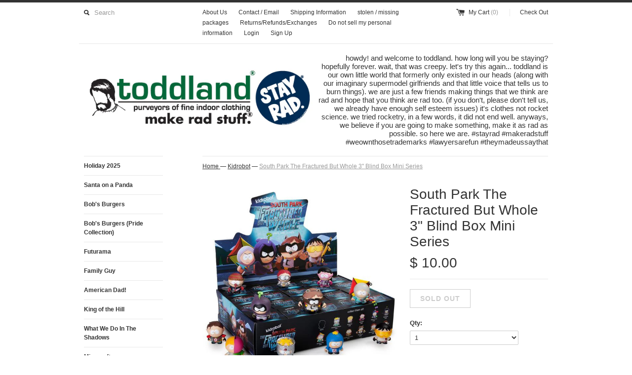

--- FILE ---
content_type: text/html; charset=utf-8
request_url: https://www.toddland.com/collections/kidrobot/products/kidrobot-south-park-the-fractured-but-whole-3-blind-box-mini-series
body_size: 16199
content:
<!DOCTYPE html>
<!--[if lt IE 7 ]><html class="ie ie6" lang="en"> <![endif]-->
<!--[if IE 7 ]><html class="ie ie7" lang="en"> <![endif]-->
<!--[if IE 8 ]><html class="ie ie8" lang="en"> <![endif]-->
<!--[if (gte IE 9)|!(IE)]><!--><html lang="en"> <!--<![endif]-->
<head>
  <title>
  South Park The Fractured But Whole 3&quot; Blind Box Mini Series &ndash; basekamp / toddland
  </title>
  
  <meta name="description" content="From the creators of South Park and the team at Kidrobot comes South Park: The Fractured But Whole 3&quot; Blind Box Mini Series.  The Coon and Friends is the crime fighting superhero squad who hope to rid South Park of crime. Each 3-inch South Park mini figure comes packaged in a blind box.  Every box is a new surprise! (P" />
  
  <link rel="canonical" href="https://www.toddland.com/products/kidrobot-south-park-the-fractured-but-whole-3-blind-box-mini-series" />
  <meta charset="utf-8">
  <meta name="viewport" content="width=device-width, initial-scale=1, maximum-scale=1">
  
  <meta property="og:type" content="product" />
  <meta property="og:title" content="South Park The Fractured But Whole 3&quot; Blind Box Mini Series" />
  
  <meta property="og:image" content="http://www.toddland.com/cdn/shop/products/vinyl-south-park-the-fractured-but-whole-3-blind-box-mini-series-1_grande_4f7a4dc8-1300-4f40-b30d-b268508a04a5_grande.jpg?v=1480717919" />
  <meta property="og:image:secure_url" content="https://www.toddland.com/cdn/shop/products/vinyl-south-park-the-fractured-but-whole-3-blind-box-mini-series-1_grande_4f7a4dc8-1300-4f40-b30d-b268508a04a5_grande.jpg?v=1480717919" />
  
  <meta property="og:image" content="http://www.toddland.com/cdn/shop/products/vinyl-south-park-the-fractured-but-whole-3-blind-box-mini-series-4_grande_690db8bd-8945-4d47-b401-9ad1141adc46_grande.jpg?v=1480717923" />
  <meta property="og:image:secure_url" content="https://www.toddland.com/cdn/shop/products/vinyl-south-park-the-fractured-but-whole-3-blind-box-mini-series-4_grande_690db8bd-8945-4d47-b401-9ad1141adc46_grande.jpg?v=1480717923" />
  
  <meta property="og:image" content="http://www.toddland.com/cdn/shop/products/vinyl-south-park-the-fractured-but-whole-3-blind-box-mini-series-5_grande_3a9fe364-871e-4c1b-9b81-2f16d222bdc1_grande.jpg?v=1480717924" />
  <meta property="og:image:secure_url" content="https://www.toddland.com/cdn/shop/products/vinyl-south-park-the-fractured-but-whole-3-blind-box-mini-series-5_grande_3a9fe364-871e-4c1b-9b81-2f16d222bdc1_grande.jpg?v=1480717924" />
  
  <meta property="og:image" content="http://www.toddland.com/cdn/shop/products/vinyl-south-park-the-fractured-but-whole-3-blind-box-mini-series-6_grande_8dab254d-0698-40f1-a86b-40f8053cf6ac_grande.jpg?v=1480717925" />
  <meta property="og:image:secure_url" content="https://www.toddland.com/cdn/shop/products/vinyl-south-park-the-fractured-but-whole-3-blind-box-mini-series-6_grande_8dab254d-0698-40f1-a86b-40f8053cf6ac_grande.jpg?v=1480717925" />
  
  <meta property="og:image" content="http://www.toddland.com/cdn/shop/products/vinyl-south-park-the-fractured-but-whole-3-blind-box-mini-series-8_grande_573670b5-62c2-4bd1-9951-faf11296f7a3_grande.jpg?v=1480717926" />
  <meta property="og:image:secure_url" content="https://www.toddland.com/cdn/shop/products/vinyl-south-park-the-fractured-but-whole-3-blind-box-mini-series-8_grande_573670b5-62c2-4bd1-9951-faf11296f7a3_grande.jpg?v=1480717926" />
  
  <meta property="og:image" content="http://www.toddland.com/cdn/shop/products/vinyl-south-park-the-fractured-but-whole-3-blind-box-mini-series-9_grande_6ca40f25-4fb6-482c-91bb-1aa97d1935ca_grande.jpg?v=1480717928" />
  <meta property="og:image:secure_url" content="https://www.toddland.com/cdn/shop/products/vinyl-south-park-the-fractured-but-whole-3-blind-box-mini-series-9_grande_6ca40f25-4fb6-482c-91bb-1aa97d1935ca_grande.jpg?v=1480717928" />
  
  <meta property="og:image" content="http://www.toddland.com/cdn/shop/products/vinyl-south-park-the-fractured-but-whole-3-blind-box-mini-series-14_grande_bbca68c1-0ade-4441-9a6e-cd5c03638bdf_grande.jpg?v=1480717929" />
  <meta property="og:image:secure_url" content="https://www.toddland.com/cdn/shop/products/vinyl-south-park-the-fractured-but-whole-3-blind-box-mini-series-14_grande_bbca68c1-0ade-4441-9a6e-cd5c03638bdf_grande.jpg?v=1480717929" />
  
  <meta property="og:price:amount" content="10.00" />
  <meta property="og:price:currency" content="USD" />



<meta property="og:description" content="From the creators of South Park and the team at Kidrobot comes South Park: The Fractured But Whole 3&quot; Blind Box Mini Series.  The Coon and Friends is the crime fighting superhero squad who hope to rid South Park of crime. Each 3-inch South Park mini figure comes packaged in a blind box.  Every box is a new surprise! (P" />

<meta property="og:url" content="https://www.toddland.com/products/kidrobot-south-park-the-fractured-but-whole-3-blind-box-mini-series" />
<meta property="og:site_name" content="basekamp / toddland" />
  
 

  <meta name="twitter:card" content="product" />
  <meta name="twitter:title" content="South Park The Fractured But Whole 3&quot; Blind Box Mini Series" />
  <meta name="twitter:description" content="From the creators of South Park and the team at Kidrobot comes South Park: The Fractured But Whole 3&quot; Blind Box Mini Series.  The Coon and Friends is the crime fighting superhero squad wh..." />
  <meta name="twitter:image" content="http://www.toddland.com/cdn/shop/products/vinyl-south-park-the-fractured-but-whole-3-blind-box-mini-series-1_grande_4f7a4dc8-1300-4f40-b30d-b268508a04a5_large.jpg?v=1480717919" />
  <meta name="twitter:label1" content="PRICE" />
  <meta name="twitter:data1" content="$ 10.00 USD" />
  <meta name="twitter:label2" content="VENDOR" />
  <meta name="twitter:data2" content="toddland" />

  
  
  
  
  <link href="//www.toddland.com/cdn/shop/t/2/assets/theme.scss.css?v=113625508871702323541765825768" rel="stylesheet" type="text/css" media="all" />
  <script src="//ajax.googleapis.com/ajax/libs/jquery/1.9.0/jquery.min.js" type="text/javascript"></script>
  <script src="//www.toddland.com/cdn/shop/t/2/assets/jquery.fancybox.js?v=52186688543886745331434142485" type="text/javascript"></script>
  
  <script src="//www.toddland.com/cdn/shop/t/2/assets/jquery.zoom.min.js?v=7098547149633335911434142485" type="text/javascript"></script>
  
  <!--[if lt IE 9]>
    <script src="//cdnjs.cloudflare.com/ajax/libs/html5shiv/3.7.2/html5shiv.min.js"></script>
  <![endif]-->
  
  <!--[if lt IE 8]>
    <script src="//www.toddland.com/cdn/s/shopify/json2.js" type="text/javascript"></script>
  <![endif]-->
  <script src="//www.toddland.com/cdn/shopifycloud/storefront/assets/themes_support/option_selection-b017cd28.js" type="text/javascript"></script>
  <link rel="shortcut icon" href="//www.toddland.com/cdn/shop/t/2/assets/favicon.ico?v=183549823693799901941434142485">
  <link rel="apple-touch-icon" href="//www.toddland.com/cdn/shop/t/2/assets/apple-touch-icon.png?v=126014001527604476341434142483">
  <link rel="apple-touch-icon" sizes="72x72" href="//www.toddland.com/cdn/shop/t/2/assets/apple-touch-icon-72x72.png?v=90122434896318235351434142483">
  <link rel="apple-touch-icon" sizes="114x114" href="//www.toddland.com/cdn/shop/t/2/assets/apple-touch-icon-114x114.png?v=59914786939731460241434142483">
  <script> Shopify.money_format = "$ {{amount}}";</script>
  <script src="//www.toddland.com/cdn/shop/t/2/assets/jquery.theme.js?v=111195477776781595611441045974" type="text/javascript"></script>
  <script>window.performance && window.performance.mark && window.performance.mark('shopify.content_for_header.start');</script><meta id="shopify-digital-wallet" name="shopify-digital-wallet" content="/8929648/digital_wallets/dialog">
<meta name="shopify-checkout-api-token" content="ed59f5d090e3e383f6b4bce650180423">
<meta id="in-context-paypal-metadata" data-shop-id="8929648" data-venmo-supported="false" data-environment="production" data-locale="en_US" data-paypal-v4="true" data-currency="USD">
<link rel="alternate" type="application/json+oembed" href="https://www.toddland.com/products/kidrobot-south-park-the-fractured-but-whole-3-blind-box-mini-series.oembed">
<script async="async" src="/checkouts/internal/preloads.js?locale=en-US"></script>
<script id="apple-pay-shop-capabilities" type="application/json">{"shopId":8929648,"countryCode":"US","currencyCode":"USD","merchantCapabilities":["supports3DS"],"merchantId":"gid:\/\/shopify\/Shop\/8929648","merchantName":"basekamp \/ toddland","requiredBillingContactFields":["postalAddress","email","phone"],"requiredShippingContactFields":["postalAddress","email","phone"],"shippingType":"shipping","supportedNetworks":["visa","masterCard","amex","discover","elo","jcb"],"total":{"type":"pending","label":"basekamp \/ toddland","amount":"1.00"},"shopifyPaymentsEnabled":true,"supportsSubscriptions":true}</script>
<script id="shopify-features" type="application/json">{"accessToken":"ed59f5d090e3e383f6b4bce650180423","betas":["rich-media-storefront-analytics"],"domain":"www.toddland.com","predictiveSearch":true,"shopId":8929648,"locale":"en"}</script>
<script>var Shopify = Shopify || {};
Shopify.shop = "toddland.myshopify.com";
Shopify.locale = "en";
Shopify.currency = {"active":"USD","rate":"1.0"};
Shopify.country = "US";
Shopify.theme = {"name":"Simple","id":33540035,"schema_name":null,"schema_version":null,"theme_store_id":578,"role":"main"};
Shopify.theme.handle = "null";
Shopify.theme.style = {"id":null,"handle":null};
Shopify.cdnHost = "www.toddland.com/cdn";
Shopify.routes = Shopify.routes || {};
Shopify.routes.root = "/";</script>
<script type="module">!function(o){(o.Shopify=o.Shopify||{}).modules=!0}(window);</script>
<script>!function(o){function n(){var o=[];function n(){o.push(Array.prototype.slice.apply(arguments))}return n.q=o,n}var t=o.Shopify=o.Shopify||{};t.loadFeatures=n(),t.autoloadFeatures=n()}(window);</script>
<script id="shop-js-analytics" type="application/json">{"pageType":"product"}</script>
<script defer="defer" async type="module" src="//www.toddland.com/cdn/shopifycloud/shop-js/modules/v2/client.init-shop-cart-sync_C5BV16lS.en.esm.js"></script>
<script defer="defer" async type="module" src="//www.toddland.com/cdn/shopifycloud/shop-js/modules/v2/chunk.common_CygWptCX.esm.js"></script>
<script type="module">
  await import("//www.toddland.com/cdn/shopifycloud/shop-js/modules/v2/client.init-shop-cart-sync_C5BV16lS.en.esm.js");
await import("//www.toddland.com/cdn/shopifycloud/shop-js/modules/v2/chunk.common_CygWptCX.esm.js");

  window.Shopify.SignInWithShop?.initShopCartSync?.({"fedCMEnabled":true,"windoidEnabled":true});

</script>
<script id="__st">var __st={"a":8929648,"offset":-28800,"reqid":"614bb0d5-7d35-4f6e-9c1d-34c12f4c37dd-1768851289","pageurl":"www.toddland.com\/collections\/kidrobot\/products\/kidrobot-south-park-the-fractured-but-whole-3-blind-box-mini-series","u":"01a3cee4db35","p":"product","rtyp":"product","rid":9089059020};</script>
<script>window.ShopifyPaypalV4VisibilityTracking = true;</script>
<script id="captcha-bootstrap">!function(){'use strict';const t='contact',e='account',n='new_comment',o=[[t,t],['blogs',n],['comments',n],[t,'customer']],c=[[e,'customer_login'],[e,'guest_login'],[e,'recover_customer_password'],[e,'create_customer']],r=t=>t.map((([t,e])=>`form[action*='/${t}']:not([data-nocaptcha='true']) input[name='form_type'][value='${e}']`)).join(','),a=t=>()=>t?[...document.querySelectorAll(t)].map((t=>t.form)):[];function s(){const t=[...o],e=r(t);return a(e)}const i='password',u='form_key',d=['recaptcha-v3-token','g-recaptcha-response','h-captcha-response',i],f=()=>{try{return window.sessionStorage}catch{return}},m='__shopify_v',_=t=>t.elements[u];function p(t,e,n=!1){try{const o=window.sessionStorage,c=JSON.parse(o.getItem(e)),{data:r}=function(t){const{data:e,action:n}=t;return t[m]||n?{data:e,action:n}:{data:t,action:n}}(c);for(const[e,n]of Object.entries(r))t.elements[e]&&(t.elements[e].value=n);n&&o.removeItem(e)}catch(o){console.error('form repopulation failed',{error:o})}}const l='form_type',E='cptcha';function T(t){t.dataset[E]=!0}const w=window,h=w.document,L='Shopify',v='ce_forms',y='captcha';let A=!1;((t,e)=>{const n=(g='f06e6c50-85a8-45c8-87d0-21a2b65856fe',I='https://cdn.shopify.com/shopifycloud/storefront-forms-hcaptcha/ce_storefront_forms_captcha_hcaptcha.v1.5.2.iife.js',D={infoText:'Protected by hCaptcha',privacyText:'Privacy',termsText:'Terms'},(t,e,n)=>{const o=w[L][v],c=o.bindForm;if(c)return c(t,g,e,D).then(n);var r;o.q.push([[t,g,e,D],n]),r=I,A||(h.body.append(Object.assign(h.createElement('script'),{id:'captcha-provider',async:!0,src:r})),A=!0)});var g,I,D;w[L]=w[L]||{},w[L][v]=w[L][v]||{},w[L][v].q=[],w[L][y]=w[L][y]||{},w[L][y].protect=function(t,e){n(t,void 0,e),T(t)},Object.freeze(w[L][y]),function(t,e,n,w,h,L){const[v,y,A,g]=function(t,e,n){const i=e?o:[],u=t?c:[],d=[...i,...u],f=r(d),m=r(i),_=r(d.filter((([t,e])=>n.includes(e))));return[a(f),a(m),a(_),s()]}(w,h,L),I=t=>{const e=t.target;return e instanceof HTMLFormElement?e:e&&e.form},D=t=>v().includes(t);t.addEventListener('submit',(t=>{const e=I(t);if(!e)return;const n=D(e)&&!e.dataset.hcaptchaBound&&!e.dataset.recaptchaBound,o=_(e),c=g().includes(e)&&(!o||!o.value);(n||c)&&t.preventDefault(),c&&!n&&(function(t){try{if(!f())return;!function(t){const e=f();if(!e)return;const n=_(t);if(!n)return;const o=n.value;o&&e.removeItem(o)}(t);const e=Array.from(Array(32),(()=>Math.random().toString(36)[2])).join('');!function(t,e){_(t)||t.append(Object.assign(document.createElement('input'),{type:'hidden',name:u})),t.elements[u].value=e}(t,e),function(t,e){const n=f();if(!n)return;const o=[...t.querySelectorAll(`input[type='${i}']`)].map((({name:t})=>t)),c=[...d,...o],r={};for(const[a,s]of new FormData(t).entries())c.includes(a)||(r[a]=s);n.setItem(e,JSON.stringify({[m]:1,action:t.action,data:r}))}(t,e)}catch(e){console.error('failed to persist form',e)}}(e),e.submit())}));const S=(t,e)=>{t&&!t.dataset[E]&&(n(t,e.some((e=>e===t))),T(t))};for(const o of['focusin','change'])t.addEventListener(o,(t=>{const e=I(t);D(e)&&S(e,y())}));const B=e.get('form_key'),M=e.get(l),P=B&&M;t.addEventListener('DOMContentLoaded',(()=>{const t=y();if(P)for(const e of t)e.elements[l].value===M&&p(e,B);[...new Set([...A(),...v().filter((t=>'true'===t.dataset.shopifyCaptcha))])].forEach((e=>S(e,t)))}))}(h,new URLSearchParams(w.location.search),n,t,e,['guest_login'])})(!0,!0)}();</script>
<script integrity="sha256-4kQ18oKyAcykRKYeNunJcIwy7WH5gtpwJnB7kiuLZ1E=" data-source-attribution="shopify.loadfeatures" defer="defer" src="//www.toddland.com/cdn/shopifycloud/storefront/assets/storefront/load_feature-a0a9edcb.js" crossorigin="anonymous"></script>
<script data-source-attribution="shopify.dynamic_checkout.dynamic.init">var Shopify=Shopify||{};Shopify.PaymentButton=Shopify.PaymentButton||{isStorefrontPortableWallets:!0,init:function(){window.Shopify.PaymentButton.init=function(){};var t=document.createElement("script");t.src="https://www.toddland.com/cdn/shopifycloud/portable-wallets/latest/portable-wallets.en.js",t.type="module",document.head.appendChild(t)}};
</script>
<script data-source-attribution="shopify.dynamic_checkout.buyer_consent">
  function portableWalletsHideBuyerConsent(e){var t=document.getElementById("shopify-buyer-consent"),n=document.getElementById("shopify-subscription-policy-button");t&&n&&(t.classList.add("hidden"),t.setAttribute("aria-hidden","true"),n.removeEventListener("click",e))}function portableWalletsShowBuyerConsent(e){var t=document.getElementById("shopify-buyer-consent"),n=document.getElementById("shopify-subscription-policy-button");t&&n&&(t.classList.remove("hidden"),t.removeAttribute("aria-hidden"),n.addEventListener("click",e))}window.Shopify?.PaymentButton&&(window.Shopify.PaymentButton.hideBuyerConsent=portableWalletsHideBuyerConsent,window.Shopify.PaymentButton.showBuyerConsent=portableWalletsShowBuyerConsent);
</script>
<script data-source-attribution="shopify.dynamic_checkout.cart.bootstrap">document.addEventListener("DOMContentLoaded",(function(){function t(){return document.querySelector("shopify-accelerated-checkout-cart, shopify-accelerated-checkout")}if(t())Shopify.PaymentButton.init();else{new MutationObserver((function(e,n){t()&&(Shopify.PaymentButton.init(),n.disconnect())})).observe(document.body,{childList:!0,subtree:!0})}}));
</script>
<script id='scb4127' type='text/javascript' async='' src='https://www.toddland.com/cdn/shopifycloud/privacy-banner/storefront-banner.js'></script><link id="shopify-accelerated-checkout-styles" rel="stylesheet" media="screen" href="https://www.toddland.com/cdn/shopifycloud/portable-wallets/latest/accelerated-checkout-backwards-compat.css" crossorigin="anonymous">
<style id="shopify-accelerated-checkout-cart">
        #shopify-buyer-consent {
  margin-top: 1em;
  display: inline-block;
  width: 100%;
}

#shopify-buyer-consent.hidden {
  display: none;
}

#shopify-subscription-policy-button {
  background: none;
  border: none;
  padding: 0;
  text-decoration: underline;
  font-size: inherit;
  cursor: pointer;
}

#shopify-subscription-policy-button::before {
  box-shadow: none;
}

      </style>

<script>window.performance && window.performance.mark && window.performance.mark('shopify.content_for_header.end');</script>
<link href="https://monorail-edge.shopifysvc.com" rel="dns-prefetch">
<script>(function(){if ("sendBeacon" in navigator && "performance" in window) {try {var session_token_from_headers = performance.getEntriesByType('navigation')[0].serverTiming.find(x => x.name == '_s').description;} catch {var session_token_from_headers = undefined;}var session_cookie_matches = document.cookie.match(/_shopify_s=([^;]*)/);var session_token_from_cookie = session_cookie_matches && session_cookie_matches.length === 2 ? session_cookie_matches[1] : "";var session_token = session_token_from_headers || session_token_from_cookie || "";function handle_abandonment_event(e) {var entries = performance.getEntries().filter(function(entry) {return /monorail-edge.shopifysvc.com/.test(entry.name);});if (!window.abandonment_tracked && entries.length === 0) {window.abandonment_tracked = true;var currentMs = Date.now();var navigation_start = performance.timing.navigationStart;var payload = {shop_id: 8929648,url: window.location.href,navigation_start,duration: currentMs - navigation_start,session_token,page_type: "product"};window.navigator.sendBeacon("https://monorail-edge.shopifysvc.com/v1/produce", JSON.stringify({schema_id: "online_store_buyer_site_abandonment/1.1",payload: payload,metadata: {event_created_at_ms: currentMs,event_sent_at_ms: currentMs}}));}}window.addEventListener('pagehide', handle_abandonment_event);}}());</script>
<script id="web-pixels-manager-setup">(function e(e,d,r,n,o){if(void 0===o&&(o={}),!Boolean(null===(a=null===(i=window.Shopify)||void 0===i?void 0:i.analytics)||void 0===a?void 0:a.replayQueue)){var i,a;window.Shopify=window.Shopify||{};var t=window.Shopify;t.analytics=t.analytics||{};var s=t.analytics;s.replayQueue=[],s.publish=function(e,d,r){return s.replayQueue.push([e,d,r]),!0};try{self.performance.mark("wpm:start")}catch(e){}var l=function(){var e={modern:/Edge?\/(1{2}[4-9]|1[2-9]\d|[2-9]\d{2}|\d{4,})\.\d+(\.\d+|)|Firefox\/(1{2}[4-9]|1[2-9]\d|[2-9]\d{2}|\d{4,})\.\d+(\.\d+|)|Chrom(ium|e)\/(9{2}|\d{3,})\.\d+(\.\d+|)|(Maci|X1{2}).+ Version\/(15\.\d+|(1[6-9]|[2-9]\d|\d{3,})\.\d+)([,.]\d+|)( \(\w+\)|)( Mobile\/\w+|) Safari\/|Chrome.+OPR\/(9{2}|\d{3,})\.\d+\.\d+|(CPU[ +]OS|iPhone[ +]OS|CPU[ +]iPhone|CPU IPhone OS|CPU iPad OS)[ +]+(15[._]\d+|(1[6-9]|[2-9]\d|\d{3,})[._]\d+)([._]\d+|)|Android:?[ /-](13[3-9]|1[4-9]\d|[2-9]\d{2}|\d{4,})(\.\d+|)(\.\d+|)|Android.+Firefox\/(13[5-9]|1[4-9]\d|[2-9]\d{2}|\d{4,})\.\d+(\.\d+|)|Android.+Chrom(ium|e)\/(13[3-9]|1[4-9]\d|[2-9]\d{2}|\d{4,})\.\d+(\.\d+|)|SamsungBrowser\/([2-9]\d|\d{3,})\.\d+/,legacy:/Edge?\/(1[6-9]|[2-9]\d|\d{3,})\.\d+(\.\d+|)|Firefox\/(5[4-9]|[6-9]\d|\d{3,})\.\d+(\.\d+|)|Chrom(ium|e)\/(5[1-9]|[6-9]\d|\d{3,})\.\d+(\.\d+|)([\d.]+$|.*Safari\/(?![\d.]+ Edge\/[\d.]+$))|(Maci|X1{2}).+ Version\/(10\.\d+|(1[1-9]|[2-9]\d|\d{3,})\.\d+)([,.]\d+|)( \(\w+\)|)( Mobile\/\w+|) Safari\/|Chrome.+OPR\/(3[89]|[4-9]\d|\d{3,})\.\d+\.\d+|(CPU[ +]OS|iPhone[ +]OS|CPU[ +]iPhone|CPU IPhone OS|CPU iPad OS)[ +]+(10[._]\d+|(1[1-9]|[2-9]\d|\d{3,})[._]\d+)([._]\d+|)|Android:?[ /-](13[3-9]|1[4-9]\d|[2-9]\d{2}|\d{4,})(\.\d+|)(\.\d+|)|Mobile Safari.+OPR\/([89]\d|\d{3,})\.\d+\.\d+|Android.+Firefox\/(13[5-9]|1[4-9]\d|[2-9]\d{2}|\d{4,})\.\d+(\.\d+|)|Android.+Chrom(ium|e)\/(13[3-9]|1[4-9]\d|[2-9]\d{2}|\d{4,})\.\d+(\.\d+|)|Android.+(UC? ?Browser|UCWEB|U3)[ /]?(15\.([5-9]|\d{2,})|(1[6-9]|[2-9]\d|\d{3,})\.\d+)\.\d+|SamsungBrowser\/(5\.\d+|([6-9]|\d{2,})\.\d+)|Android.+MQ{2}Browser\/(14(\.(9|\d{2,})|)|(1[5-9]|[2-9]\d|\d{3,})(\.\d+|))(\.\d+|)|K[Aa][Ii]OS\/(3\.\d+|([4-9]|\d{2,})\.\d+)(\.\d+|)/},d=e.modern,r=e.legacy,n=navigator.userAgent;return n.match(d)?"modern":n.match(r)?"legacy":"unknown"}(),u="modern"===l?"modern":"legacy",c=(null!=n?n:{modern:"",legacy:""})[u],f=function(e){return[e.baseUrl,"/wpm","/b",e.hashVersion,"modern"===e.buildTarget?"m":"l",".js"].join("")}({baseUrl:d,hashVersion:r,buildTarget:u}),m=function(e){var d=e.version,r=e.bundleTarget,n=e.surface,o=e.pageUrl,i=e.monorailEndpoint;return{emit:function(e){var a=e.status,t=e.errorMsg,s=(new Date).getTime(),l=JSON.stringify({metadata:{event_sent_at_ms:s},events:[{schema_id:"web_pixels_manager_load/3.1",payload:{version:d,bundle_target:r,page_url:o,status:a,surface:n,error_msg:t},metadata:{event_created_at_ms:s}}]});if(!i)return console&&console.warn&&console.warn("[Web Pixels Manager] No Monorail endpoint provided, skipping logging."),!1;try{return self.navigator.sendBeacon.bind(self.navigator)(i,l)}catch(e){}var u=new XMLHttpRequest;try{return u.open("POST",i,!0),u.setRequestHeader("Content-Type","text/plain"),u.send(l),!0}catch(e){return console&&console.warn&&console.warn("[Web Pixels Manager] Got an unhandled error while logging to Monorail."),!1}}}}({version:r,bundleTarget:l,surface:e.surface,pageUrl:self.location.href,monorailEndpoint:e.monorailEndpoint});try{o.browserTarget=l,function(e){var d=e.src,r=e.async,n=void 0===r||r,o=e.onload,i=e.onerror,a=e.sri,t=e.scriptDataAttributes,s=void 0===t?{}:t,l=document.createElement("script"),u=document.querySelector("head"),c=document.querySelector("body");if(l.async=n,l.src=d,a&&(l.integrity=a,l.crossOrigin="anonymous"),s)for(var f in s)if(Object.prototype.hasOwnProperty.call(s,f))try{l.dataset[f]=s[f]}catch(e){}if(o&&l.addEventListener("load",o),i&&l.addEventListener("error",i),u)u.appendChild(l);else{if(!c)throw new Error("Did not find a head or body element to append the script");c.appendChild(l)}}({src:f,async:!0,onload:function(){if(!function(){var e,d;return Boolean(null===(d=null===(e=window.Shopify)||void 0===e?void 0:e.analytics)||void 0===d?void 0:d.initialized)}()){var d=window.webPixelsManager.init(e)||void 0;if(d){var r=window.Shopify.analytics;r.replayQueue.forEach((function(e){var r=e[0],n=e[1],o=e[2];d.publishCustomEvent(r,n,o)})),r.replayQueue=[],r.publish=d.publishCustomEvent,r.visitor=d.visitor,r.initialized=!0}}},onerror:function(){return m.emit({status:"failed",errorMsg:"".concat(f," has failed to load")})},sri:function(e){var d=/^sha384-[A-Za-z0-9+/=]+$/;return"string"==typeof e&&d.test(e)}(c)?c:"",scriptDataAttributes:o}),m.emit({status:"loading"})}catch(e){m.emit({status:"failed",errorMsg:(null==e?void 0:e.message)||"Unknown error"})}}})({shopId: 8929648,storefrontBaseUrl: "https://www.toddland.com",extensionsBaseUrl: "https://extensions.shopifycdn.com/cdn/shopifycloud/web-pixels-manager",monorailEndpoint: "https://monorail-edge.shopifysvc.com/unstable/produce_batch",surface: "storefront-renderer",enabledBetaFlags: ["2dca8a86"],webPixelsConfigList: [{"id":"shopify-app-pixel","configuration":"{}","eventPayloadVersion":"v1","runtimeContext":"STRICT","scriptVersion":"0450","apiClientId":"shopify-pixel","type":"APP","privacyPurposes":["ANALYTICS","MARKETING"]},{"id":"shopify-custom-pixel","eventPayloadVersion":"v1","runtimeContext":"LAX","scriptVersion":"0450","apiClientId":"shopify-pixel","type":"CUSTOM","privacyPurposes":["ANALYTICS","MARKETING"]}],isMerchantRequest: false,initData: {"shop":{"name":"basekamp \/ toddland","paymentSettings":{"currencyCode":"USD"},"myshopifyDomain":"toddland.myshopify.com","countryCode":"US","storefrontUrl":"https:\/\/www.toddland.com"},"customer":null,"cart":null,"checkout":null,"productVariants":[{"price":{"amount":10.0,"currencyCode":"USD"},"product":{"title":"South Park The Fractured But Whole 3\" Blind Box Mini Series","vendor":"toddland","id":"9089059020","untranslatedTitle":"South Park The Fractured But Whole 3\" Blind Box Mini Series","url":"\/products\/kidrobot-south-park-the-fractured-but-whole-3-blind-box-mini-series","type":""},"id":"31496729228","image":{"src":"\/\/www.toddland.com\/cdn\/shop\/products\/vinyl-south-park-the-fractured-but-whole-3-blind-box-mini-series-1_grande_4f7a4dc8-1300-4f40-b30d-b268508a04a5.jpg?v=1480717919"},"sku":"","title":"Default Title","untranslatedTitle":"Default Title"}],"purchasingCompany":null},},"https://www.toddland.com/cdn","fcfee988w5aeb613cpc8e4bc33m6693e112",{"modern":"","legacy":""},{"shopId":"8929648","storefrontBaseUrl":"https:\/\/www.toddland.com","extensionBaseUrl":"https:\/\/extensions.shopifycdn.com\/cdn\/shopifycloud\/web-pixels-manager","surface":"storefront-renderer","enabledBetaFlags":"[\"2dca8a86\"]","isMerchantRequest":"false","hashVersion":"fcfee988w5aeb613cpc8e4bc33m6693e112","publish":"custom","events":"[[\"page_viewed\",{}],[\"product_viewed\",{\"productVariant\":{\"price\":{\"amount\":10.0,\"currencyCode\":\"USD\"},\"product\":{\"title\":\"South Park The Fractured But Whole 3\\\" Blind Box Mini Series\",\"vendor\":\"toddland\",\"id\":\"9089059020\",\"untranslatedTitle\":\"South Park The Fractured But Whole 3\\\" Blind Box Mini Series\",\"url\":\"\/products\/kidrobot-south-park-the-fractured-but-whole-3-blind-box-mini-series\",\"type\":\"\"},\"id\":\"31496729228\",\"image\":{\"src\":\"\/\/www.toddland.com\/cdn\/shop\/products\/vinyl-south-park-the-fractured-but-whole-3-blind-box-mini-series-1_grande_4f7a4dc8-1300-4f40-b30d-b268508a04a5.jpg?v=1480717919\"},\"sku\":\"\",\"title\":\"Default Title\",\"untranslatedTitle\":\"Default Title\"}}]]"});</script><script>
  window.ShopifyAnalytics = window.ShopifyAnalytics || {};
  window.ShopifyAnalytics.meta = window.ShopifyAnalytics.meta || {};
  window.ShopifyAnalytics.meta.currency = 'USD';
  var meta = {"product":{"id":9089059020,"gid":"gid:\/\/shopify\/Product\/9089059020","vendor":"toddland","type":"","handle":"kidrobot-south-park-the-fractured-but-whole-3-blind-box-mini-series","variants":[{"id":31496729228,"price":1000,"name":"South Park The Fractured But Whole 3\" Blind Box Mini Series","public_title":null,"sku":""}],"remote":false},"page":{"pageType":"product","resourceType":"product","resourceId":9089059020,"requestId":"614bb0d5-7d35-4f6e-9c1d-34c12f4c37dd-1768851289"}};
  for (var attr in meta) {
    window.ShopifyAnalytics.meta[attr] = meta[attr];
  }
</script>
<script class="analytics">
  (function () {
    var customDocumentWrite = function(content) {
      var jquery = null;

      if (window.jQuery) {
        jquery = window.jQuery;
      } else if (window.Checkout && window.Checkout.$) {
        jquery = window.Checkout.$;
      }

      if (jquery) {
        jquery('body').append(content);
      }
    };

    var hasLoggedConversion = function(token) {
      if (token) {
        return document.cookie.indexOf('loggedConversion=' + token) !== -1;
      }
      return false;
    }

    var setCookieIfConversion = function(token) {
      if (token) {
        var twoMonthsFromNow = new Date(Date.now());
        twoMonthsFromNow.setMonth(twoMonthsFromNow.getMonth() + 2);

        document.cookie = 'loggedConversion=' + token + '; expires=' + twoMonthsFromNow;
      }
    }

    var trekkie = window.ShopifyAnalytics.lib = window.trekkie = window.trekkie || [];
    if (trekkie.integrations) {
      return;
    }
    trekkie.methods = [
      'identify',
      'page',
      'ready',
      'track',
      'trackForm',
      'trackLink'
    ];
    trekkie.factory = function(method) {
      return function() {
        var args = Array.prototype.slice.call(arguments);
        args.unshift(method);
        trekkie.push(args);
        return trekkie;
      };
    };
    for (var i = 0; i < trekkie.methods.length; i++) {
      var key = trekkie.methods[i];
      trekkie[key] = trekkie.factory(key);
    }
    trekkie.load = function(config) {
      trekkie.config = config || {};
      trekkie.config.initialDocumentCookie = document.cookie;
      var first = document.getElementsByTagName('script')[0];
      var script = document.createElement('script');
      script.type = 'text/javascript';
      script.onerror = function(e) {
        var scriptFallback = document.createElement('script');
        scriptFallback.type = 'text/javascript';
        scriptFallback.onerror = function(error) {
                var Monorail = {
      produce: function produce(monorailDomain, schemaId, payload) {
        var currentMs = new Date().getTime();
        var event = {
          schema_id: schemaId,
          payload: payload,
          metadata: {
            event_created_at_ms: currentMs,
            event_sent_at_ms: currentMs
          }
        };
        return Monorail.sendRequest("https://" + monorailDomain + "/v1/produce", JSON.stringify(event));
      },
      sendRequest: function sendRequest(endpointUrl, payload) {
        // Try the sendBeacon API
        if (window && window.navigator && typeof window.navigator.sendBeacon === 'function' && typeof window.Blob === 'function' && !Monorail.isIos12()) {
          var blobData = new window.Blob([payload], {
            type: 'text/plain'
          });

          if (window.navigator.sendBeacon(endpointUrl, blobData)) {
            return true;
          } // sendBeacon was not successful

        } // XHR beacon

        var xhr = new XMLHttpRequest();

        try {
          xhr.open('POST', endpointUrl);
          xhr.setRequestHeader('Content-Type', 'text/plain');
          xhr.send(payload);
        } catch (e) {
          console.log(e);
        }

        return false;
      },
      isIos12: function isIos12() {
        return window.navigator.userAgent.lastIndexOf('iPhone; CPU iPhone OS 12_') !== -1 || window.navigator.userAgent.lastIndexOf('iPad; CPU OS 12_') !== -1;
      }
    };
    Monorail.produce('monorail-edge.shopifysvc.com',
      'trekkie_storefront_load_errors/1.1',
      {shop_id: 8929648,
      theme_id: 33540035,
      app_name: "storefront",
      context_url: window.location.href,
      source_url: "//www.toddland.com/cdn/s/trekkie.storefront.cd680fe47e6c39ca5d5df5f0a32d569bc48c0f27.min.js"});

        };
        scriptFallback.async = true;
        scriptFallback.src = '//www.toddland.com/cdn/s/trekkie.storefront.cd680fe47e6c39ca5d5df5f0a32d569bc48c0f27.min.js';
        first.parentNode.insertBefore(scriptFallback, first);
      };
      script.async = true;
      script.src = '//www.toddland.com/cdn/s/trekkie.storefront.cd680fe47e6c39ca5d5df5f0a32d569bc48c0f27.min.js';
      first.parentNode.insertBefore(script, first);
    };
    trekkie.load(
      {"Trekkie":{"appName":"storefront","development":false,"defaultAttributes":{"shopId":8929648,"isMerchantRequest":null,"themeId":33540035,"themeCityHash":"7101115107185276071","contentLanguage":"en","currency":"USD","eventMetadataId":"589dcc54-2fbd-4b05-8f3e-6b4b944b1f9d"},"isServerSideCookieWritingEnabled":true,"monorailRegion":"shop_domain","enabledBetaFlags":["65f19447"]},"Session Attribution":{},"S2S":{"facebookCapiEnabled":false,"source":"trekkie-storefront-renderer","apiClientId":580111}}
    );

    var loaded = false;
    trekkie.ready(function() {
      if (loaded) return;
      loaded = true;

      window.ShopifyAnalytics.lib = window.trekkie;

      var originalDocumentWrite = document.write;
      document.write = customDocumentWrite;
      try { window.ShopifyAnalytics.merchantGoogleAnalytics.call(this); } catch(error) {};
      document.write = originalDocumentWrite;

      window.ShopifyAnalytics.lib.page(null,{"pageType":"product","resourceType":"product","resourceId":9089059020,"requestId":"614bb0d5-7d35-4f6e-9c1d-34c12f4c37dd-1768851289","shopifyEmitted":true});

      var match = window.location.pathname.match(/checkouts\/(.+)\/(thank_you|post_purchase)/)
      var token = match? match[1]: undefined;
      if (!hasLoggedConversion(token)) {
        setCookieIfConversion(token);
        window.ShopifyAnalytics.lib.track("Viewed Product",{"currency":"USD","variantId":31496729228,"productId":9089059020,"productGid":"gid:\/\/shopify\/Product\/9089059020","name":"South Park The Fractured But Whole 3\" Blind Box Mini Series","price":"10.00","sku":"","brand":"toddland","variant":null,"category":"","nonInteraction":true,"remote":false},undefined,undefined,{"shopifyEmitted":true});
      window.ShopifyAnalytics.lib.track("monorail:\/\/trekkie_storefront_viewed_product\/1.1",{"currency":"USD","variantId":31496729228,"productId":9089059020,"productGid":"gid:\/\/shopify\/Product\/9089059020","name":"South Park The Fractured But Whole 3\" Blind Box Mini Series","price":"10.00","sku":"","brand":"toddland","variant":null,"category":"","nonInteraction":true,"remote":false,"referer":"https:\/\/www.toddland.com\/collections\/kidrobot\/products\/kidrobot-south-park-the-fractured-but-whole-3-blind-box-mini-series"});
      }
    });


        var eventsListenerScript = document.createElement('script');
        eventsListenerScript.async = true;
        eventsListenerScript.src = "//www.toddland.com/cdn/shopifycloud/storefront/assets/shop_events_listener-3da45d37.js";
        document.getElementsByTagName('head')[0].appendChild(eventsListenerScript);

})();</script>
<script
  defer
  src="https://www.toddland.com/cdn/shopifycloud/perf-kit/shopify-perf-kit-3.0.4.min.js"
  data-application="storefront-renderer"
  data-shop-id="8929648"
  data-render-region="gcp-us-central1"
  data-page-type="product"
  data-theme-instance-id="33540035"
  data-theme-name=""
  data-theme-version=""
  data-monorail-region="shop_domain"
  data-resource-timing-sampling-rate="10"
  data-shs="true"
  data-shs-beacon="true"
  data-shs-export-with-fetch="true"
  data-shs-logs-sample-rate="1"
  data-shs-beacon-endpoint="https://www.toddland.com/api/collect"
></script>
</head>

<body id="south-park-the-fractured-but-whole-3-quot-blind-box-mini-series" class="template-product" >
  <div id="cart-animation">1</div>
  <div id="fb-root"></div>
  <script>(function(d, s, id) {
    var js, fjs = d.getElementsByTagName(s)[0];
    if (d.getElementById(id)) return;
    js = d.createElement(s); js.id = id;
    js.src = "//connect.facebook.net/en_US/all.js#xfbml=1&appId=1743713679100277";
    fjs.parentNode.insertBefore(js, fjs);
  }(document, 'script', 'facebook-jssdk'));</script>
 
  <!--START DRAWER-->
  <div id="drawer">
    <div class="container">
      
      <div class="sixteen columns description">
        <p class="empty">Your cart is empty.</p>
      </div>
      
    </div>
  </div>
  <!--END DRAWER-->
  
   <!--START HEADER-->
  <header>
    <!--START CONTAINER-->
    <div class="container upper">
      <!--START SIDEBAR-->
      <div class="three columns product-search-wrapper">
        <div id="product-search">
          <form action="/search" method="get" class="search-form" role="search">
            <input type="hidden" name="type" value="product" />
            <input type="submit" id="search-submit" class="icon " />
            
            <input class="search" placeholder="Search" name="q" type="text" id="search-field"  />
            
          </form>
          <br class="clear">
        </div>
      </div>
      <!--END SIDEBAR-->
      <!--START TOP NAV-->
      <div class="seven columns offset-by-one desktop">
        <nav>
          
          <a href="/pages/about-us">About Us</a>
          
          <a href="/pages/contact-email">Contact / Email</a>
          
          <a href="/pages/shipping-information">Shipping Information</a>
          
          <a href="/pages/stolen-missing-packages">stolen / missing packages</a>
          
          <a href="/pages/returns-refunds-exchanges">Returns/Refunds/Exchanges</a>
          
          <a href="/pages/ccpa-opt-out">Do not sell my personal information</a>
          
          
            
              <a href="/account/login" id="customer_login_link">Login</a>
              
                <a href="/account/register" id="customer_register_link">Sign Up</a>
              
            
          
        </nav>
      </div>
      <!--END TOP NAV-->
      <!--START MINICART-->
      <div class="five columns minicart-wrapper">
        <div id="minicart">
          <a href="#" class="toggle-drawer cart desktop ">My Cart<span id="cart-target-desktop" class="count cart-target"> (0)</span></a>
          <a href="/cart" class="cart mobile  cart-target">My Cart<span id="cart-target-mobile" class="count cart-target"> (0)</span></a>
          <a href="/cart" class="checkout">Check Out</a> 
        </div>
      </div>
      <!--END MINI CART-->
    </div>
    <!--END CONTAINER-->

    <!--START CONTAINER-->
    <div class="container lower">
      <div class="sixteen columns">
        <div class="table logo-tagline">
          <div class="table-cell">
            <h1 id="logo">
              <a href="/">
                
                <img src="//www.toddland.com/cdn/shop/t/2/assets/logo.png?v=38141747804957511061442953429" alt="basekamp / toddland" />
                
              </a>
            </h1>
          </div>

          <div class="table-cell">
            <div id="tagline" class="desktop">
              <h3>
              
                
                howdy! and welcome to toddland.  how long will you be staying? hopefully forever.  wait, that was creepy. let's try this again...  toddland is our own little world that formerly only existed in our heads (along with our imaginary supermodel girlfriends and that little voice that tells us to burn things).  we are just a few friends making things that we think are rad and hope that you think are rad too. (if you don't, please don't tell us, we already have enough self esteem issues)  it's clothes not rocket science. we tried rocketry, in a few words, it did not end well.  anyways, we believe if you are going to make something, make it as rad as possible. so here we are.  #stayrad #makeradstuff #weownthosetrademarks #lawyersarefun #theymadeussaythat
                
              
              </h3>
            </div>
          </div>
        </div>
      </div>
    </div>

  </header>
    <!--START HEADER-->
  <!--START CONTAINER-->
  <div class="container">
    <!--START SIDEBAR-->
    <div id="sidebar" class="three columns">
      <nav>
        <a href="#" id="toggle-menu" class="mobile"><span>Menu</span></a>
        <ul id="main-menu" class="accordion">
          
            
            
            
            
            
            <li><a href="/collections/holiday-2025">Holiday 2025</a></li>
            
          
            
            
            
            
            
            <li><a href="/collections/santa-on-a-panda">Santa on a Panda</a></li>
            
          
            
            
            
            
            
            <li><a href="/collections/2019-sdcc-bobs-burgers">Bob's Burgers</a></li>
            
          
            
            
            
            
            
            <li><a href="/collections/pride-x-bobs-burgers">Bob's Burgers (Pride Collection)</a></li>
            
          
            
            
            
            
            
            <li><a href="/collections/futurama">Futurama</a></li>
            
          
            
            
            
            
            
            <li><a href="/collections/family-guy-x-toddland">Family Guy</a></li>
            
          
            
            
            
            
            
            <li><a href="/collections/american-dad">American Dad!</a></li>
            
          
            
            
            
            
            
            <li><a href="/collections/king-of-the-hill">King of the Hill</a></li>
            
          
            
            
            
            
            
            <li><a href="/collections/what-we-do-in-the-shadows">What We Do In The Shadows</a></li>
            
          
            
            
            
            
            
            <li><a href="/collections/435">Minecraft</a></li>
            
          
            
            
            
            
            
            <li><a href="/collections/custom-collection">Big City Greens</a></li>
            
          
            
            
            
            
            
            <li><a href="/collections/solar-opposites">Solar Opposites</a></li>
            
          
            
            
            
            
            
            <li><a href="/collections/the-great-north">The Great North</a></li>
            
          
            
            
            
            
            
            <li><a href="/collections/krapopolis">Krapopolis</a></li>
            
          
            
            
            
            
            
            <li><a href="/collections/grimsburg">Grimsburg</a></li>
            
          
            
            
            
            
            
            <li><a href="/collections/bento-box">Bento Box</a></li>
            
          
            
            
            
            
            
            <li><a href="/collections/universal-basic-guys">Universal Basic Guys</a></li>
            
          
            
            
            
            
            
            <li><a href="/collections/dave-creek-s-traveling-treehouses">Dave Creek's Traveling Treehouses</a></li>
            
          
            
            
            
            
            
            <li><a href="/collections/synnibarr-lazer-bears">Synnibarr Lazer Bears</a></li>
            
          
            
            
            
            
            
            <li><a href="/collections/tees">mens/unisex tees & tanks</a></li>
            
          
            
            
            
            
            
            <li><a href="/collections/womens-1">womens tees & tanks</a></li>
            
          
            
            
            
            
            
            <li><a href="/collections/kids-youth">kids / youth tees & tanks / toddlerland</a></li>
            
          
            
            
            
            
            
            <li><a href="/collections/the-greatest-pants-in-the-universe">the greatest pants (and shorts) in the universe</a></li>
            
          
            
            
            
            
            
            <li><a href="/collections/the-shipwreck-pants-and-shorts">shipwreck pants & shorts</a></li>
            
          
            
            
            
            
            
            <li><a href="/collections/wallets">wallets</a></li>
            
          
            
            
            
            
            
            <li><a href="/collections/shirts-tops">button down shirts</a></li>
            
          
            
            
            
            
            
            <li><a href="/collections/sweaters">sweaters</a></li>
            
          
            
            
            
            
            
            <li><a href="/collections/bottoms">all bottoms</a></li>
            
          
            
            
            
            
            
            <li><a href="/collections/shorts">all shorts</a></li>
            
          
            
            
            
            
            
            <li><a href="/collections/underpants">underpants & sleepwear</a></li>
            
          
            
            
            
            
            
            <li><a href="/collections/accessories-hats-wallets-misc">accessories, hats, socks, misc.</a></li>
            
          
            
            
            
            
            
            <li><a href="/collections/stay-rad">stay rad mens/womens/youth</a></li>
            
          
            
            
            
            
            
            <li><a href="/collections/funko">Funko POP! & VYNL</a></li>
            
          
            
            
            
            
            
            <li><a href="/collections/kidrobot">kidrobot</a></li>
            
          
          
            
            <li class="mobile"><a href="/account/login" id="customer_login_link">Login</a></li>
            
            <li class="mobile"><a href="/account/register" id="customer_register_link">Sign Up</a></li>
            
            
          
        </ul>
        <div id="social">
          <a href="https://www.facebook.com/toddland" target="_blank" class="facebook "></a>
          <a href="https://twitter.com/toddlandstore" target="_blank" class="twitter "></a>
          <a href="https://instagram.com/toddlandstore/" target="_blank" class="instagram "></a>
          
          
          
          
          
        </div>
      </nav>
    </div>
    <!--END SIDEBAR-->
    <!--START MAIN-->
    <div id="main" class="twelve columns offset-by-one">
      <div id="page-content">
      <!--START BREADCRUMB-->
<div id="breadcrumb" class="desktop">
  <span itemscope itemtype="http://data-vocabulary.org/Breadcrumb">
    <a href="/"  itemprop="url">
      <span itemprop="title">Home</span>
    </a>
  </span>
  &mdash;
	
	
      <span itemscope itemtype="http://data-vocabulary.org/Breadcrumb">
		
        <a href="/collections/kidrobot" itemprop="url"><span itemprop="title">Kidrobot</span></a> &mdash; <a href="/products/kidrobot-south-park-the-fractured-but-whole-3-blind-box-mini-series" class="active">South Park The Fractured But Whole 3" Blind Box Mini Series</a>
		
	  </span>
	
	
	
	
	
	
	
</div>
<!--END BREADCRUMB-->

<!--START PRODUCT-->
<div itemscope itemtype="http://schema.org/Product" class="twelve columns alpha omega">
	<meta itemprop="url" content="https://www.toddland.com/products/kidrobot-south-park-the-fractured-but-whole-3-blind-box-mini-series" />
	<meta itemprop="image" content="//www.toddland.com/cdn/shop/products/vinyl-south-park-the-fractured-but-whole-3-blind-box-mini-series-1_grande_4f7a4dc8-1300-4f40-b30d-b268508a04a5_grande.jpg?v=1480717919" />
	<!-- START PRODUCT IMAGES-->
	<section id="images" class="seven columns alpha">
		<!-- START ZOOM IMAGE-->
    
    
      
        <img id="feature-image" src="//www.toddland.com/cdn/shop/products/vinyl-south-park-the-fractured-but-whole-3-blind-box-mini-series-1_grande_4f7a4dc8-1300-4f40-b30d-b268508a04a5_1024x1024.jpg?v=1480717919" alt="South Park The Fractured But Whole 3&quot; Blind Box Mini Series" />
      
    
    
		<!-- END ZOOM IMAGE-->
		
		<!-- START GALLERY-->
		<section id="gallery">
			
			<a href="//www.toddland.com/cdn/shop/products/vinyl-south-park-the-fractured-but-whole-3-blind-box-mini-series-1_grande_4f7a4dc8-1300-4f40-b30d-b268508a04a5_1024x1024.jpg?v=1480717919" class="first">
				<img src="//www.toddland.com/cdn/shop/products/vinyl-south-park-the-fractured-but-whole-3-blind-box-mini-series-1_grande_4f7a4dc8-1300-4f40-b30d-b268508a04a5_medium.jpg?v=1480717919" alt="South Park The Fractured But Whole 3&quot; Blind Box Mini Series" />
			</a>
			
			<a href="//www.toddland.com/cdn/shop/products/vinyl-south-park-the-fractured-but-whole-3-blind-box-mini-series-4_grande_690db8bd-8945-4d47-b401-9ad1141adc46_1024x1024.jpg?v=1480717923" class="">
				<img src="//www.toddland.com/cdn/shop/products/vinyl-south-park-the-fractured-but-whole-3-blind-box-mini-series-4_grande_690db8bd-8945-4d47-b401-9ad1141adc46_medium.jpg?v=1480717923" alt="South Park The Fractured But Whole 3&quot; Blind Box Mini Series" />
			</a>
			
			<a href="//www.toddland.com/cdn/shop/products/vinyl-south-park-the-fractured-but-whole-3-blind-box-mini-series-5_grande_3a9fe364-871e-4c1b-9b81-2f16d222bdc1_1024x1024.jpg?v=1480717924" class="">
				<img src="//www.toddland.com/cdn/shop/products/vinyl-south-park-the-fractured-but-whole-3-blind-box-mini-series-5_grande_3a9fe364-871e-4c1b-9b81-2f16d222bdc1_medium.jpg?v=1480717924" alt="South Park The Fractured But Whole 3&quot; Blind Box Mini Series" />
			</a>
			
			<a href="//www.toddland.com/cdn/shop/products/vinyl-south-park-the-fractured-but-whole-3-blind-box-mini-series-6_grande_8dab254d-0698-40f1-a86b-40f8053cf6ac_1024x1024.jpg?v=1480717925" class="last">
				<img src="//www.toddland.com/cdn/shop/products/vinyl-south-park-the-fractured-but-whole-3-blind-box-mini-series-6_grande_8dab254d-0698-40f1-a86b-40f8053cf6ac_medium.jpg?v=1480717925" alt="South Park The Fractured But Whole 3&quot; Blind Box Mini Series" />
			</a>
			
			<a href="//www.toddland.com/cdn/shop/products/vinyl-south-park-the-fractured-but-whole-3-blind-box-mini-series-8_grande_573670b5-62c2-4bd1-9951-faf11296f7a3_1024x1024.jpg?v=1480717926" class="first">
				<img src="//www.toddland.com/cdn/shop/products/vinyl-south-park-the-fractured-but-whole-3-blind-box-mini-series-8_grande_573670b5-62c2-4bd1-9951-faf11296f7a3_medium.jpg?v=1480717926" alt="South Park The Fractured But Whole 3&quot; Blind Box Mini Series" />
			</a>
			
			<a href="//www.toddland.com/cdn/shop/products/vinyl-south-park-the-fractured-but-whole-3-blind-box-mini-series-9_grande_6ca40f25-4fb6-482c-91bb-1aa97d1935ca_1024x1024.jpg?v=1480717928" class="">
				<img src="//www.toddland.com/cdn/shop/products/vinyl-south-park-the-fractured-but-whole-3-blind-box-mini-series-9_grande_6ca40f25-4fb6-482c-91bb-1aa97d1935ca_medium.jpg?v=1480717928" alt="South Park The Fractured But Whole 3&quot; Blind Box Mini Series" />
			</a>
			
			<a href="//www.toddland.com/cdn/shop/products/vinyl-south-park-the-fractured-but-whole-3-blind-box-mini-series-14_grande_bbca68c1-0ade-4441-9a6e-cd5c03638bdf_1024x1024.jpg?v=1480717929" class="">
				<img src="//www.toddland.com/cdn/shop/products/vinyl-south-park-the-fractured-but-whole-3-blind-box-mini-series-14_grande_bbca68c1-0ade-4441-9a6e-cd5c03638bdf_medium.jpg?v=1480717929" alt="South Park The Fractured But Whole 3&quot; Blind Box Mini Series" />
			</a>
			
		</section>
		<!-- END GALLERY-->
		
	</section>
	<!-- END PRODUCT IMAGES-->
	<!--START BUY-->
	<section id="buy" class="five columns omega">
		<form action="/cart/add" method="post" id="product-form" class="quickAdd" enctype="multipart/form-data">
			<h1 itemprop="name">South Park The Fractured But Whole 3" Blind Box Mini Series</h1>
			<h2 id="product-price" itemprop="offers" itemscope itemtype="http://schema.org/Offer">
			      <meta itemprop="priceCurrency" content="USD" />
			      
			      <link itemprop="availability" href="http://schema.org/OutOfStock" />
			      
   				  
				  
		          <span class="product-price" itemprop="price">$ 10.00</span>
		          
			</h2>
			
		    
			<div id="product-variants" class=" hidden">
		       <select id="product-select" name="id" class="hidden">
		       
		         <option  selected="selected"  value="31496729228">Default Title - $ 10.00</option>
		       
		       </select>
		    </div>
		   <input type="submit" value="Add to Cart" id="add" class="btn add-to-cart" />
          
<label for="quantity">Qty: </label>
<select id="quantity" name="quantity">

<option value="1">1</option>

<option value="2">2</option>

<option value="3">3</option>

<option value="4">4</option>

<option value="5">5</option>

<option value="6">6</option>

<option value="7">7</option>

<option value="8">8</option>

<option value="9">9</option>

<option value="10">10</option>

<option value="11">11</option>

<option value="12">12</option>

<option value="13">13</option>

<option value="14">14</option>

<option value="15">15</option>

<option value="16">16</option>

<option value="17">17</option>

<option value="18">18</option>

<option value="19">19</option>

<option value="20">20</option>

<option value="21">21</option>

<option value="22">22</option>

<option value="23">23</option>

<option value="24">24</option>

</select>


		</form>
	  
	    



<div class="social-sharing " data-permalink="https://www.toddland.com/products/kidrobot-south-park-the-fractured-but-whole-3-blind-box-mini-series">

  
    <a target="_blank" href="//www.facebook.com/sharer.php?u=https://www.toddland.com/products/kidrobot-south-park-the-fractured-but-whole-3-blind-box-mini-series" class="share-facebook">
      <span class="icon icon-facebook"></span>
      <span class="share-title">Share</span>
      
        <span class="share-count">0</span>
      
    </a>
  

  
    <a target="_blank" href="//twitter.com/share?url=https://www.toddland.com/products/kidrobot-south-park-the-fractured-but-whole-3-blind-box-mini-series&amp;text=South%20Park%20The%20Fractured%20But%20Whole%203%22%20Blind%20Box%20Mini%20Series" class="share-twitter">
      <span class="icon icon-twitter"></span>
      <span class="share-title">Tweet</span>
      
        <span class="share-count">0</span>
      
    </a>
  

  

    
      <a target="_blank" href="//pinterest.com/pin/create/button/?url=https://www.toddland.com/products/kidrobot-south-park-the-fractured-but-whole-3-blind-box-mini-series&amp;media=http://www.toddland.com/cdn/shop/products/vinyl-south-park-the-fractured-but-whole-3-blind-box-mini-series-1_grande_4f7a4dc8-1300-4f40-b30d-b268508a04a5_1024x1024.jpg?v=1480717919&amp;description=South%20Park%20The%20Fractured%20But%20Whole%203%22%20Blind%20Box%20Mini%20Series" class="share-pinterest">
        <span class="icon icon-pinterest"></span>
        <span class="share-title">Pin it</span>
        
          <span class="share-count">0</span>
        
      </a>
    

    

  

  
    <a target="_blank" href="//plus.google.com/share?url=https://www.toddland.com/products/kidrobot-south-park-the-fractured-but-whole-3-blind-box-mini-series" class="share-google">
      <!-- Cannot get Google+ share count with JS yet -->
      <span class="icon icon-google"></span>
      
        <span class="share-count">+1</span>
      
    </a>
  

</div>

	  
		
	</section>
	<!--END BUY-->
	<br class="clear">
	
	<!--START PRODUCT INFO-->
	<section id="product-info">
		
		<ul class='tabs clearfix'>
	    	<li class="first"><a href='#tab1'>Product Description</a></li>
		    <li><a href='#tab2'>Shipping Information</a></li>
	  	</ul>
		<div id='tab1'>
			<div class="wysiwyg" itemprop="description">
		    <p><span style="color: #ff0000;"><strong><span class="s1"></span></strong></span>From the creators of South Park and the team at Kidrobot comes South Park: The Fractured But Whole 3" Blind Box Mini Series.  The Coon and Friends is the crime fighting superhero squad who hope to rid South Park of crime. Each 3-inch South Park mini figure comes packaged in a blind box.  Every box is a new surprise! (Please note that there are no returns accepted on any Kidrobot items)</p>
<p><strong>NOTE: To order a full case, order 20 blind boxes. </strong></p>
<p>Collect them all!</p>
<ul>
<li>Mysterion - 2/20</li>
<li>Human Kite - 2/20</li>
<li>Mosquito - 1/20</li>
<li>Mintberry Crunch - 3/40</li>
<li>General Dissarry - 2/20</li>
<li>Captian Diabetes - 2/20</li>
<li>The Coon - 3/20</li>
<li>Call Girl - 1/20</li>
<li>Toolshed - 1/20</li>
<li>Super Craig - 1/20</li>
<li>The Bard - 1/20</li>
<li>Professor Chaos - 2/20</li>
<li>?? Chase - 1/40</li>
</ul>
			</div>
		 </div>
		 <div id='tab2'>
		   	<div class="wysiwyg">
		    <p>shipping? yeah, we do that.  basically after you enter your information at checkout you can pick shipping rates.  they are generated directly through ups and usps and automated in our system.  so if they looks expensive, blame Obama. (somebody told us that, we didn't know he even worked at the post office, HOW DOES HE FIND THE TIME!!?  but somebody told us to do that, so... cannonball).  anyway, you are the "choose your own adventure" decider of your shipping rates, and we don't make any money off that, so don't get mad at us when you choose the "$485 hand delivered by virgin handmaidens riding razor scooters down the alps" option.  hey, you picked it. we would have just went with regular old first class mail option.  If you email us, for $1,000 todd will probably personally deliver, let you stroke his beard, and cook you waffles.  He has free time.</p>
<p>But really, for USA shipping, it's $5.00 for orders $0-$50, $10 shipping for orders $50-$100, and free shipping for orders over $100.  CANADA shipping is a flat rate $22 usually (*yes, it's outrageous, that is the rate we pay with our volume discount).  INTERNATIONAL shipping is usually a default $25.  If you are international and getting something small like a pin or a sticker, shoot us an email and we'll refund the difference since it won't cost that much to get your order to you.</p>
			</div>
		</div>
		
	</section>
	<!--END PRODUCT INFO-->
	

	
	
	

	
		<!--START PRODUCT GRID-->
		<section id="related-products" class="product-grid twelve columns alpha omega">
		<h2>You might also like...</h2>

		
		
		
			
			
				

<div class="four columns alpha">
	<a href="/collections/kidrobot/products/2019-sdcc-bobs-burgers-kid-robot-1-5-keychains-series-1-blindbox-con-pickup-only" id="product-1" >
		
		<div class="sold-out">Sold Out</div>
		<img src="//www.toddland.com/cdn/shop/products/keychains_a12bdb4f-4804-4c3a-b9d1-039d180a0b3d_large.jpg?v=1574472194" alt="(Mystery/Blind Box) Bob&#39;s Burgers KidRobot 1.5&quot; Keychains Series 1 blindbox" class="product" />
		<h3>(Mystery/Blind Box) Bob's Burgers KidRobot 1.5" Keychains Series 1 blindbox</h3>
		<h4>$ 7.00</h4>
	</a>
</div>

			
				

<div class="four columns ">
	<a href="/collections/kidrobot/products/south-park-the-fractured-but-whole-mysterion-7-medium-vinyl-figure" id="product-2" >
		
		<div class="sold-out">Sold Out</div>
		<img src="//www.toddland.com/cdn/shop/products/vinyl-south-park-mysterion-7-medium-vinyl-figure-3_grande_022a6902-355b-4492-903f-acca1e7c053d_large.jpg?v=1480718246" alt="South Park The Fractured but Whole Mysterion 7&quot; Medium Vinyl Figure" class="product" />
		<h3>South Park The Fractured but Whole Mysterion 7" Medium Vinyl Figure</h3>
		<h4>$ 50.00</h4>
	</a>
</div>

			
				

<div class="four columns omega">
	<a href="/collections/kidrobot/products/south-park-the-fractured-but-whole-the-coon-7-medium-figure" id="product-3" >
		
		<div class="sold-out">Sold Out</div>
		<img src="//www.toddland.com/cdn/shop/products/vinyl-south-park-the-fractured-but-whole-the-coon-7-medium-figure-4_grande_01dfa744-4a34-4192-9c0f-3441ec78284a_large.jpg?v=1480718102" alt="South Park The Fractured but Whole The Coon 7&quot; Medium Figure" class="product" />
		<h3>South Park The Fractured but Whole The Coon 7" Medium Figure</h3>
		<h4>$ 50.00</h4>
	</a>
</div>
<br class="clear">
			
		
		</section>
		<!--END PRODUCT GRID-->
		<br class="clear">
	

</div>
<!--END PRODUCT-->
<script>
var selectCallback = function(variant, selector) {
  if (variant) {
		// Swap image.
   if (variant.featured_image) {
      var newImage = variant.featured_image;
      var mainImageEl = jQuery('#feature-image')[0];
      Shopify.Image.switchImage(newImage, mainImageEl, SimpleTheme.switchImage);
    }
    if (variant.available) {
      // Selected a valid variant that is available.
      jQuery('#add').removeClass('disabled').removeAttr('disabled').val("Add to Cart").fadeTo(200,1);
    } else {
      // Variant is sold out.
      jQuery('#add').val("Sold Out").addClass('disabled').attr('disabled', 'disabled').fadeTo(200,0.5);
    }
    // Whether the variant is in stock or not, we can update the price and compare at price.
    if ( variant.compare_at_price > variant.price ) {
      jQuery('#product-price').html('<span class="product-price on-sale">'+ Shopify.formatMoney(variant.price, "$ {{amount}}") +'</span>'+'&nbsp;<del class="product-compare-price">'+Shopify.formatMoney(variant.compare_at_price, "$ {{amount}}")+ '</del>');
    } else {
      jQuery('#product-price').html('<span class="product-price">'+ Shopify.formatMoney(variant.price, "$ {{amount}}") + '</span>' );
    }
  } else {
    // variant doesn't exist.
    jQuery('#add').val("Unavailable").addClass('disabled').attr('disabled', 'disabled').fadeTo(200,0.5);
  }
};
jQuery(function($) {
  new Shopify.OptionSelectors('product-select', { product: {"id":9089059020,"title":"South Park The Fractured But Whole 3\" Blind Box Mini Series","handle":"kidrobot-south-park-the-fractured-but-whole-3-blind-box-mini-series","description":"\u003cp\u003e\u003cspan style=\"color: #ff0000;\"\u003e\u003cstrong\u003e\u003cspan class=\"s1\"\u003e\u003c\/span\u003e\u003c\/strong\u003e\u003c\/span\u003eFrom the creators of South Park and the team at Kidrobot comes South Park: The Fractured But Whole 3\" Blind Box Mini Series.  The Coon and Friends is the crime fighting superhero squad who hope to rid South Park of crime. Each 3-inch South Park mini figure comes packaged in a blind box.  Every box is a new surprise! (Please note that there are no returns accepted on any Kidrobot items)\u003c\/p\u003e\n\u003cp\u003e\u003cstrong\u003eNOTE: To order a full case, order 20 blind boxes. \u003c\/strong\u003e\u003c\/p\u003e\n\u003cp\u003eCollect them all!\u003c\/p\u003e\n\u003cul\u003e\n\u003cli\u003eMysterion - 2\/20\u003c\/li\u003e\n\u003cli\u003eHuman Kite - 2\/20\u003c\/li\u003e\n\u003cli\u003eMosquito - 1\/20\u003c\/li\u003e\n\u003cli\u003eMintberry Crunch - 3\/40\u003c\/li\u003e\n\u003cli\u003eGeneral Dissarry - 2\/20\u003c\/li\u003e\n\u003cli\u003eCaptian Diabetes - 2\/20\u003c\/li\u003e\n\u003cli\u003eThe Coon - 3\/20\u003c\/li\u003e\n\u003cli\u003eCall Girl - 1\/20\u003c\/li\u003e\n\u003cli\u003eToolshed - 1\/20\u003c\/li\u003e\n\u003cli\u003eSuper Craig - 1\/20\u003c\/li\u003e\n\u003cli\u003eThe Bard - 1\/20\u003c\/li\u003e\n\u003cli\u003eProfessor Chaos - 2\/20\u003c\/li\u003e\n\u003cli\u003e?? Chase - 1\/40\u003c\/li\u003e\n\u003c\/ul\u003e","published_at":"2016-12-02T13:27:00-08:00","created_at":"2016-12-02T14:31:55-08:00","vendor":"toddland","type":"","tags":[],"price":1000,"price_min":1000,"price_max":1000,"available":false,"price_varies":false,"compare_at_price":null,"compare_at_price_min":0,"compare_at_price_max":0,"compare_at_price_varies":false,"variants":[{"id":31496729228,"title":"Default Title","option1":"Default Title","option2":null,"option3":null,"sku":"","requires_shipping":true,"taxable":true,"featured_image":null,"available":false,"name":"South Park The Fractured But Whole 3\" Blind Box Mini Series","public_title":null,"options":["Default Title"],"price":1000,"weight":170,"compare_at_price":null,"inventory_quantity":0,"inventory_management":"shopify","inventory_policy":"deny","barcode":"","requires_selling_plan":false,"selling_plan_allocations":[]}],"images":["\/\/www.toddland.com\/cdn\/shop\/products\/vinyl-south-park-the-fractured-but-whole-3-blind-box-mini-series-1_grande_4f7a4dc8-1300-4f40-b30d-b268508a04a5.jpg?v=1480717919","\/\/www.toddland.com\/cdn\/shop\/products\/vinyl-south-park-the-fractured-but-whole-3-blind-box-mini-series-4_grande_690db8bd-8945-4d47-b401-9ad1141adc46.jpg?v=1480717923","\/\/www.toddland.com\/cdn\/shop\/products\/vinyl-south-park-the-fractured-but-whole-3-blind-box-mini-series-5_grande_3a9fe364-871e-4c1b-9b81-2f16d222bdc1.jpg?v=1480717924","\/\/www.toddland.com\/cdn\/shop\/products\/vinyl-south-park-the-fractured-but-whole-3-blind-box-mini-series-6_grande_8dab254d-0698-40f1-a86b-40f8053cf6ac.jpg?v=1480717925","\/\/www.toddland.com\/cdn\/shop\/products\/vinyl-south-park-the-fractured-but-whole-3-blind-box-mini-series-8_grande_573670b5-62c2-4bd1-9951-faf11296f7a3.jpg?v=1480717926","\/\/www.toddland.com\/cdn\/shop\/products\/vinyl-south-park-the-fractured-but-whole-3-blind-box-mini-series-9_grande_6ca40f25-4fb6-482c-91bb-1aa97d1935ca.jpg?v=1480717928","\/\/www.toddland.com\/cdn\/shop\/products\/vinyl-south-park-the-fractured-but-whole-3-blind-box-mini-series-14_grande_bbca68c1-0ade-4441-9a6e-cd5c03638bdf.jpg?v=1480717929"],"featured_image":"\/\/www.toddland.com\/cdn\/shop\/products\/vinyl-south-park-the-fractured-but-whole-3-blind-box-mini-series-1_grande_4f7a4dc8-1300-4f40-b30d-b268508a04a5.jpg?v=1480717919","options":["Title"],"media":[{"alt":null,"id":275978813506,"position":1,"preview_image":{"aspect_ratio":1.0,"height":600,"width":600,"src":"\/\/www.toddland.com\/cdn\/shop\/products\/vinyl-south-park-the-fractured-but-whole-3-blind-box-mini-series-1_grande_4f7a4dc8-1300-4f40-b30d-b268508a04a5.jpg?v=1480717919"},"aspect_ratio":1.0,"height":600,"media_type":"image","src":"\/\/www.toddland.com\/cdn\/shop\/products\/vinyl-south-park-the-fractured-but-whole-3-blind-box-mini-series-1_grande_4f7a4dc8-1300-4f40-b30d-b268508a04a5.jpg?v=1480717919","width":600},{"alt":null,"id":275978846274,"position":2,"preview_image":{"aspect_ratio":1.0,"height":600,"width":600,"src":"\/\/www.toddland.com\/cdn\/shop\/products\/vinyl-south-park-the-fractured-but-whole-3-blind-box-mini-series-4_grande_690db8bd-8945-4d47-b401-9ad1141adc46.jpg?v=1480717923"},"aspect_ratio":1.0,"height":600,"media_type":"image","src":"\/\/www.toddland.com\/cdn\/shop\/products\/vinyl-south-park-the-fractured-but-whole-3-blind-box-mini-series-4_grande_690db8bd-8945-4d47-b401-9ad1141adc46.jpg?v=1480717923","width":600},{"alt":null,"id":275978879042,"position":3,"preview_image":{"aspect_ratio":1.0,"height":600,"width":600,"src":"\/\/www.toddland.com\/cdn\/shop\/products\/vinyl-south-park-the-fractured-but-whole-3-blind-box-mini-series-5_grande_3a9fe364-871e-4c1b-9b81-2f16d222bdc1.jpg?v=1480717924"},"aspect_ratio":1.0,"height":600,"media_type":"image","src":"\/\/www.toddland.com\/cdn\/shop\/products\/vinyl-south-park-the-fractured-but-whole-3-blind-box-mini-series-5_grande_3a9fe364-871e-4c1b-9b81-2f16d222bdc1.jpg?v=1480717924","width":600},{"alt":null,"id":275978911810,"position":4,"preview_image":{"aspect_ratio":1.0,"height":600,"width":600,"src":"\/\/www.toddland.com\/cdn\/shop\/products\/vinyl-south-park-the-fractured-but-whole-3-blind-box-mini-series-6_grande_8dab254d-0698-40f1-a86b-40f8053cf6ac.jpg?v=1480717925"},"aspect_ratio":1.0,"height":600,"media_type":"image","src":"\/\/www.toddland.com\/cdn\/shop\/products\/vinyl-south-park-the-fractured-but-whole-3-blind-box-mini-series-6_grande_8dab254d-0698-40f1-a86b-40f8053cf6ac.jpg?v=1480717925","width":600},{"alt":null,"id":275978944578,"position":5,"preview_image":{"aspect_ratio":1.0,"height":600,"width":600,"src":"\/\/www.toddland.com\/cdn\/shop\/products\/vinyl-south-park-the-fractured-but-whole-3-blind-box-mini-series-8_grande_573670b5-62c2-4bd1-9951-faf11296f7a3.jpg?v=1480717926"},"aspect_ratio":1.0,"height":600,"media_type":"image","src":"\/\/www.toddland.com\/cdn\/shop\/products\/vinyl-south-park-the-fractured-but-whole-3-blind-box-mini-series-8_grande_573670b5-62c2-4bd1-9951-faf11296f7a3.jpg?v=1480717926","width":600},{"alt":null,"id":275978977346,"position":6,"preview_image":{"aspect_ratio":1.0,"height":600,"width":600,"src":"\/\/www.toddland.com\/cdn\/shop\/products\/vinyl-south-park-the-fractured-but-whole-3-blind-box-mini-series-9_grande_6ca40f25-4fb6-482c-91bb-1aa97d1935ca.jpg?v=1480717928"},"aspect_ratio":1.0,"height":600,"media_type":"image","src":"\/\/www.toddland.com\/cdn\/shop\/products\/vinyl-south-park-the-fractured-but-whole-3-blind-box-mini-series-9_grande_6ca40f25-4fb6-482c-91bb-1aa97d1935ca.jpg?v=1480717928","width":600},{"alt":null,"id":275979010114,"position":7,"preview_image":{"aspect_ratio":1.288,"height":466,"width":600,"src":"\/\/www.toddland.com\/cdn\/shop\/products\/vinyl-south-park-the-fractured-but-whole-3-blind-box-mini-series-14_grande_bbca68c1-0ade-4441-9a6e-cd5c03638bdf.jpg?v=1480717929"},"aspect_ratio":1.288,"height":466,"media_type":"image","src":"\/\/www.toddland.com\/cdn\/shop\/products\/vinyl-south-park-the-fractured-but-whole-3-blind-box-mini-series-14_grande_bbca68c1-0ade-4441-9a6e-cd5c03638bdf.jpg?v=1480717929","width":600}],"requires_selling_plan":false,"selling_plan_groups":[],"content":"\u003cp\u003e\u003cspan style=\"color: #ff0000;\"\u003e\u003cstrong\u003e\u003cspan class=\"s1\"\u003e\u003c\/span\u003e\u003c\/strong\u003e\u003c\/span\u003eFrom the creators of South Park and the team at Kidrobot comes South Park: The Fractured But Whole 3\" Blind Box Mini Series.  The Coon and Friends is the crime fighting superhero squad who hope to rid South Park of crime. Each 3-inch South Park mini figure comes packaged in a blind box.  Every box is a new surprise! (Please note that there are no returns accepted on any Kidrobot items)\u003c\/p\u003e\n\u003cp\u003e\u003cstrong\u003eNOTE: To order a full case, order 20 blind boxes. \u003c\/strong\u003e\u003c\/p\u003e\n\u003cp\u003eCollect them all!\u003c\/p\u003e\n\u003cul\u003e\n\u003cli\u003eMysterion - 2\/20\u003c\/li\u003e\n\u003cli\u003eHuman Kite - 2\/20\u003c\/li\u003e\n\u003cli\u003eMosquito - 1\/20\u003c\/li\u003e\n\u003cli\u003eMintberry Crunch - 3\/40\u003c\/li\u003e\n\u003cli\u003eGeneral Dissarry - 2\/20\u003c\/li\u003e\n\u003cli\u003eCaptian Diabetes - 2\/20\u003c\/li\u003e\n\u003cli\u003eThe Coon - 3\/20\u003c\/li\u003e\n\u003cli\u003eCall Girl - 1\/20\u003c\/li\u003e\n\u003cli\u003eToolshed - 1\/20\u003c\/li\u003e\n\u003cli\u003eSuper Craig - 1\/20\u003c\/li\u003e\n\u003cli\u003eThe Bard - 1\/20\u003c\/li\u003e\n\u003cli\u003eProfessor Chaos - 2\/20\u003c\/li\u003e\n\u003cli\u003e?? Chase - 1\/40\u003c\/li\u003e\n\u003c\/ul\u003e"}, onVariantSelected: selectCallback, enableHistoryState: true });

  // Add label if only one product option and it isn't 'Title'.
  

});
</script>

      <br class="clear">
      </div>
    </div>
    <!--END MAIN-->
    <br class="clear">
    <!--START FOOTER-->
    <footer>
      <section class="upper">

        <!--START NAV-->
        <div class="three columns ">
          <nav>
            
          </nav>
        </div>
        <!--END NAV-->

        <!--START PAGE CONTENT-->
        <div class="eight offset-by-one columns">
          <div id="footer-content">
            
            
            
<div id="payment-methods">
  
  <img width="50" src="//www.toddland.com/cdn/shopifycloud/storefront/assets/payment_icons/amazon-ec9fb491.svg" />
  
  <img width="50" src="//www.toddland.com/cdn/shopifycloud/storefront/assets/payment_icons/american_express-1efdc6a3.svg" />
  
  <img width="50" src="//www.toddland.com/cdn/shopifycloud/storefront/assets/payment_icons/apple_pay-1721ebad.svg" />
  
  <img width="50" src="//www.toddland.com/cdn/shopifycloud/storefront/assets/payment_icons/diners_club-678e3046.svg" />
  
  <img width="50" src="//www.toddland.com/cdn/shopifycloud/storefront/assets/payment_icons/discover-59880595.svg" />
  
  <img width="50" src="//www.toddland.com/cdn/shopifycloud/storefront/assets/payment_icons/google_pay-34c30515.svg" />
  
  <img width="50" src="//www.toddland.com/cdn/shopifycloud/storefront/assets/payment_icons/ideal-506610f2.svg" />
  
  <img width="50" src="//www.toddland.com/cdn/shopifycloud/storefront/assets/payment_icons/master-54b5a7ce.svg" />
  
  <img width="50" src="//www.toddland.com/cdn/shopifycloud/storefront/assets/payment_icons/paypal-a7c68b85.svg" />
  
  <img width="50" src="//www.toddland.com/cdn/shopifycloud/storefront/assets/payment_icons/visa-65d650f7.svg" />
  
</div>


          </div>
        </div>
        <!--END PAGE CONTENT-->

        <!--START MAILING LIST / OR CREDIT CARDS-->
        <div class="three columns offset-by-one">
          
          <div id="mailing-list">
            <h2>Mailing List</h2>
            
              <form id="email-alerts-footer" class="mailing-list" action="/contact" method="post">
                <input type="hidden" value="customer" name="form_type">
                <span class="success"><em>Thank you for signing up!</em></span>
                <input type="hidden" id="contact_tags" name="contact[tags]" value="prospect,mailing-list" />
                <input type="hidden" id="mailinglist-first-name" name="contact[first_name]" value="Subscriber" />
                <input type="hidden" id="mailinglist-last-name" name="contact[last_name]" value="Mailing List" />
                <label>Your Email Address</label>
                <input type="email" placeholder="you@email.com" name="contact[email]" id="email-input" class="required email" />
                <input type="submit" value="Sign Up" class="button secondary" name="subscribe" id="email-submit" />
              </form>
            
          </div>
          
        </div>
        <!--END MAILING LIST / CREDIT CARDS-->

        <br class="clear">
      </section>
      <section class="lower">
        <div class="nine columns">
          <div class="legals">
          
            Copyright &copy; 2026, basekamp / toddland.
          </div>
        </div>
        <div class="six columns offset-by-one">
          
          <nav>
            
                  <a href="/pages/about-us" title="About Us">About Us</a>
              
                  <a href="/pages/contact-email" title="Contact / Email">Contact / Email</a>
              
                  <a href="/pages/shipping-information" title="Shipping Information">Shipping Information</a>
              
                  <a href="/pages/stolen-missing-packages" title="stolen / missing packages">stolen / missing packages</a>
              
                  <a href="/pages/returns-refunds-exchanges" title="Returns/Refunds/Exchanges">Returns/Refunds/Exchanges</a>
              
                  <a href="/pages/ccpa-opt-out" title="Do not sell my personal information">Do not sell my personal information</a>
              
          </nav>
          
        </div>
      </section>
      <br class="clear">
    </footer>
    <!--END FOOTER-->
  </div>
  <!-- END CONTAINER-->
</body>
</html>